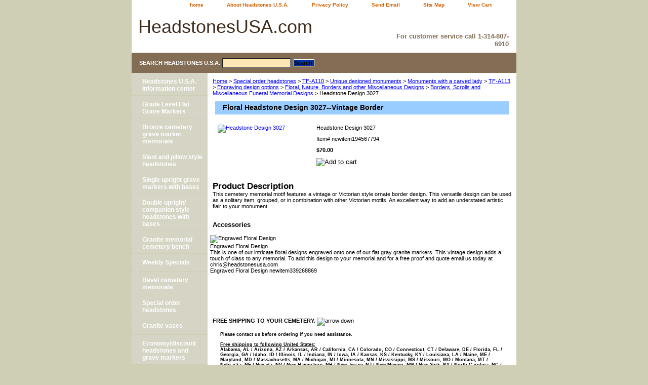

--- FILE ---
content_type: text/html
request_url: https://www.headstonesusa.com/hede3066.html
body_size: 6122
content:
<!DOCTYPE html PUBLIC "-//W3C//DTD XHTML 1.0 Strict//EN" "http://www.w3.org/TR/xhtml1/DTD/xhtml1-strict.dtd"><html><head><title>Floral Headstone Design 3027--Vintage Border</title><meta name="Description" content="Headstones USA offers high quality custom designs for all of our cemetery memorials.  All of our funeral monuments are priced online to include free shipping within the Continental United States, basic engraving of up to 40 characters, and a free consultation.  Contact us today and let us help you create the perfect tribute to your loved one at a price you can afford." /><meta name="Keywords" content="pay tribute, cemetery memorial, funeral monument, marker, high quality, custom, affordable, free shipping, free consultation, perfect choice,vintage, border, artistic, flair, Victorian, floral, motif " /><link rel="stylesheet" type="text/css" href="css-base.css" /><link rel="stylesheet" type="text/css" href="css-element.css" /><link rel="stylesheet" type="text/css" href="css-contents.css" /><link rel="stylesheet" type="text/css" href="css-edits.css" /><meta name="language" content="English">
<meta name="rating" content="all viewers">
<meta name="copyright" content="HeadstonesUSA.com">
 <link rel="stylesheet" href="http://www.headstonesusa.com/dropmenu.css" type="text/css">

<script type="text/javascript" language="javascript">
<!-- Begin

var doit = true
function showm(ob,pict) {
  if(doit) {
    document.getElementById(ob).style.height = '540'
    document.getElementById(pict).src = '/lib/yhst-27294614035815/arrow3.gif'
    doit = false
  }
  else {
    document.getElementById(ob).style.height = '27'
    document.getElementById(pict).src = '/lib/yhst-27294614035815/arrow2.gif'
    doit = true
  }
}
// End -->
</script></head><body class="vertical" id="itemtype"><script type="text/javascript" id="yfc_loader" src="https://s.yimg.com/ae/store/yfc/jscore/loader_ae00b3f.js?q=yhst-27294614035815&ts=1617223008&p=1&h=order.store.yahoo.net"></script> <div id="ys_superbar">
	   <div id="ys_cpers">
		<div id="yscp_welcome_msg"></div>
		<div id="yscp_signin_link"></div>
		<div id="yscp_myaccount_link"></div>
		<div id="yscp_signout_link"></div>
	   </div>
	   <div id="yfc_mini"></div>
	   <div class="ys_clear"></div>
	</div>
      <div id="container"><div id="header"><ul id="nav-general"><li><a href="index.html">home</a></li><li><a href="info.html">About Headstones U.S.A.</a></li><li><a href="privacypolicy.html">Privacy Policy</a></li><li><a href="mailto:chris@headstonesusa.com">Send Email</a></li><li><a href="ind.html">Site Map</a></li><li><a href="https://order.store.yahoo.net/yhst-27294614035815/cgi-bin/wg-order?yhst-27294614035815" class="linkcheckout">View Cart</a></li><li></li></ul><br class="clear" /><h3 id="brandmark"><a href="index.html" title="HeadstonesUSA.com ">HeadstonesUSA.com </a></h3><strong id="slogan"><br><h3>For customer service call 1-314-807-6910</h3></strong></div><form method="GET" action="//search.store.yahoo.com/cgi-bin/nsearch" name="searcharea" id="searcharea"><fieldset><label class="labelfield" for="searchfield"><span>Search Headstones U.S.A.</span><input name="query" type="text" id="query" /></label><label class="buttonlabel" for="searchsubmit"><input name="searchsubmit" type="submit" value="Search " class="ys_primary" id="searchsubmit" /><input name="vwcatalog" type="hidden" value="yhst-27294614035815" /></label></fieldset><input type="hidden" name=".autodone" value="https://www.headstonesusa.com/hede3066.html" /></form><div id="bodyshell"><div id="bodycontent"><div class="breadcrumbs"><a href="index.html">Home</a> &gt; <a href="special-order-headstones1.html">Special order headstones</a> &gt; <a href="chestnut-red-cemetery-memorial.html">TF-A110</a> &gt; <a href="unique-designed-monuments.html">Unique designed monuments</a> &gt; <a href="monuments-with-carved-lady.html">Monuments with a carved lady</a> &gt; <a href="statue-monument.html">TF-A113</a> &gt; <a href="engraved-designs.html">Engraving design options</a> &gt; <a href="flboandde.html">Floral, Nature,  Borders and other Miscellaneous Designs</a> &gt; <a href="boscandmifum.html">Borders, Scrolls and Miscellaneous Funeral Memorial Designs</a> &gt; Headstone Design 3027</div><div id="contentarea"><div><h1 id="item-contenttitle">Floral Headstone Design 3027--Vintage Border</h1><div id="itemarea"><a href="https://sep.yimg.com/ca/I/yhst-27294614035815_2270_309321655"><img src="https://sep.yimg.com/ca/I/yhst-27294614035815_2270_309329227" width="180" height="77" border="0" hspace="0" vspace="0" alt="Headstone Design 3027" class="image-l" title="Headstone Design 3027" /></a><div class="itemform productInfo"><form method="POST" action="https://order.store.yahoo.net/yhst-27294614035815/cgi-bin/wg-order?yhst-27294614035815+hede3066"><div class="itemFormName">Headstone Design 3027</div><div class="code">Item# <em>newitem194567794</em></div><div class="price-bold">$70.00</div><input type="image" class="addtocartImg" title="Add to cart" src="https://sep.yimg.com/ca/I/yhst-27294614035815_2270_188875" /><input name="vwcatalog" type="hidden" value="yhst-27294614035815" /><input name="vwitem" type="hidden" value="hede3066" /><input type="hidden" name=".autodone" value="https://www.headstonesusa.com/hede3066.html" /></form></div><div style="clear:both"></div><div class="ys_promoitempage" id="ys_promoitempage" itemid="hede3066" itemcode="newitem194567794" categoryflag="0"></div></div><div id="caption"><h2 id="itempage-captiontitle">Product Description</h2><div>This cemetery memorial motif features a vintage or Victorian style ornate border design.  This versatile design can be used as a solitary item, grouped, or in combination with other Victorian motifs.  An excellent way to add an understated artistic flair to your monument.</div></div><br clear="all" /></div><h2 id="accessorytitle">Accessories</h2><div id="contents"><table width="100%" id="contents-table"><tr><td width="50%" class="horizontal-seperator"><img src="https://sep.yimg.com/ay/yhst-27294614035815/engraved-floral-design-1.gif" width="100" height="40" border="0" hspace="0" vspace="0" alt="Engraved Floral Design " title="Engraved Floral Design " /><div class="name">Engraved Floral Design </div><div>This is one of our intricate floral designs engraved onto one of our flat gray granite markers. This vintage design adds a touch of class to any memorial. To add this design to your memorial and for a free proof and quote email us today at chris@headstonesusa.com</div><form method="POST" action="https://order.store.yahoo.net/yhst-27294614035815/cgi-bin/wg-order?yhst-27294614035815+enflde"><span class="itemFormName">Engraved Floral Design  </span>newitem339268869<br /><input type="hidden" name=".autodone" value="https://www.headstonesusa.com/hede3066.html" /></form></td></tr></table></div></div><div id="finaltext"><br><br><br><br><br /><br />
<div id="newspanel" class="mborder">
<b>FREE SHIPPING TO YOUR CEMETERY.</b>
<img src="https://sep.yimg.com/ty/cdn/yhst-27294614035815/arrow2.gif?t=1617223008&" alt="arrow down" title="Expand/Collapse" onClick="showm('newspanel','newsst')" id="newsst" ><br><br>
<ul style="list-style-type:none;"><li> <h2 style="font-size: 7pt;"> Please contact us before ordering if you need assistance.<br> <br>
<u>Free shipping to following United States:</u><br>
Alabama, AL / Arizona, AZ / Arkansas, AR / California, CA / Colorado, CO / Connecticut, CT / Delaware, DE / Florida, FL / Georgia, GA / Idaho, ID / 
Illinois, IL / Indiana, IN / Iowa, IA / Kansas, KS / Kentucky, KY / Louisiana, LA / Maine, ME / Maryland, MD / Massachusetts, MA / Michigan, MI / Minnesota, MN / Mississippi, MS / Missouri, MO / Montana, MT / Nebraska, NE / Nevada, NV / New Hampshire, NH / New Jersey, NJ / New Mexico, NM / New York, NY / North Carolina, NC / North Dakota, ND / Ohio, OH / Oklahoma, OK / Oregon, OR / Pennsylvania, PA / Rhode Island, RI / 
South Carolina, SC / South Dakota, SD / Tennessee, TN / Texas, TX Utah, UT / Vermont, VT / Virginia, VA / Washington, WA / West Virginia, WV / 
Wisconsin, WI / Wyoming, WY. 
</li><li><br><u>American cities with known commercial shipping zones:</u><br>New York City, Los Angeles, Chicago, Houston, Phoenix, Philadelphia, San Antonio, San Diego, Dallas,  San Jose, Detroit, Jacksonville, Indianapolis, San Francisco, Columbus, Austin, Memphis, Fort Worth, Baltimore, Charlotte, El Paso, Milwaukee, Boston, Seattle, Washington, Denver, Louisville, Las Vegas, Nashville, Oklahoma City, Portland, Tucson, Albuquerque, Atlanta, Long Beach, Fresno, Sacramento, Mesa, Kansas City, Cleveland, Virginia Beach, Omaha, Miami, Oakland, Tulsa, Minneapolis, Colorado Springs, Arlington, Wichita, Raleigh, St. Louis, Santa Ana, Anaheim, Tampa, Cincinnati, Pittsburgh, Bakersfield, Aurora, Toledo, Riverside, Hillsboro, Stockton, Corpus Christi, Newark, Anchorage, Buffalo, St. Paul, Lexington, Plano, Springfield, Franklin, Salem, Clinton, Georgetown, Greenville, Madison, Fairview, Manchester, Oak Grove, Marion, Ashland, Oxford, Centerville, Clayton, Jackson, Richmond, Columbia, Lancaster, Midway, Paris, Milford,Portland,Orlando,Boise, Tampa,Roswell,Flagsstaff,Reno,Pueblo,Memphis,Chattanoga, Greenwood</li><li><br><br><u>Canadian Provinces:</u><br>Alberta AB, 
British Columbia BC, Manitoba MB, New Brunswick NB, 
Newfoundland NL, Nova Scotia NS, Ontario ON, 
Prince Edward Island PE, Quebec QC, Saskatchewan SK.<br><br>
<u>Canadian cities with known commercial shipping zones:</u><br>
Toronto, Montreal, Vancouver,
Ottawa, Calgary, Mississauga, Edmonton, Quebec City,  Winnipeg, Hamilton, London, Kitchener, St. Catharines-Niagra, Halifax, Oshawa, Victoria, Windsor, Saskatoon,
Regina, Sherbrooke, St. John's, Barrie, Kelowna, Abbotsford, Greater Sudbury, Kingston.</li><li> <br><br>
<u>Associated phrases used to describe our line of products:</u><br>Headstone / grave marker / gravestones / tombstones / head stones / stone monuments / discount memorials / low prices /cemetery memorials / order, purchase, buy, buying / ordering headstones online / wholesale grave memorial pricing / granite headstones/cemetery monuments / monuments/memorials/cemetery headstones/granite headstones/headstones for sale in usa/headstones for sale in canada/carved monuments/ cemetery monumnets with laser etching/engraved cemetery memorials/ granite benches
</h2>
</li>
</ul><br /><br />
</div></div></div><div id="nav-product"><ul><li><a href="ince.html" title="Headstones U.S.A. Information center">Headstones U.S.A. Information center</a></li><li><a href="flat-grave-markers.html" title="Grade Level Flat Grave Markers  ">Grade Level Flat Grave Markers  </a></li><li><a href="bronze-cemetery-markers.html" title=" Bronze cemetery grave marker memorials"> Bronze cemetery grave marker memorials</a></li><li><a href="slants-and-pillows.html" title="Slant and pillow style headstones  ">Slant and pillow style headstones  </a></li><li><a href="single-upright-grave-markers-with-bases.html" title="Single upright grave markers with bases">Single upright grave markers with bases</a></li><li><a href="double-upright-headstones-with-bases.html" title="Double upright/ companion style headstones with bases">Double upright/ companion style headstones with bases</a></li><li><a href="bench-memorials.html" title=" Granite memorial  cemetery bench"> Granite memorial  cemetery bench</a></li><li><a href="statue-style-monuments.html" title="Weekly Specials">Weekly Specials</a></li><li><a href="oval-monuments.html" title="Bevel cemetery memorials">Bevel cemetery memorials</a></li><li><a href="special-order-headstones1.html" title="Special order headstones">Special order headstones</a></li><li><a href="urns.html" title="Granite vases">Granite vases</a></li><li><a href="special-order-headstones.html" title="Economy/discount headstones and  grave markers">Economy/discount headstones and  grave markers</a></li><li><a href="carved-angel-monuments.html" title="Carved angel headstones">Carved angel headstones</a></li><li><a href="heart-shaped-monuments.html" title="Heart shaped monuments and headstones">Heart shaped monuments and headstones</a></li></ul></div></div><div id="footer"><span id="footer-links"><a href="index.html">home</a> | <a href="info.html">About Headstones U.S.A.</a> | <a href="privacypolicy.html">Privacy Policy</a> | <a href="mailto:chris@headstonesusa.com">Send Email</a> | <a href="ind.html">Site Map</a> | <a href="https://order.store.yahoo.net/yhst-27294614035815/cgi-bin/wg-order?yhst-27294614035815">View Cart</a> | </span><span id="copyright"><div class="name">Copyright � 2008/2009 HeadstonesUSA.com All Rights Reserved. <a href="heuwelein.html" title="Headstones U.S.A. Website legal information"> Legal</a></div><br> <h2 style="font-size: 7pt;">Offering affordable top quality granite cemetery monuments, grave markers, memorials, and upright headstones.</h2></span></div></div></body>
<script type="text/javascript">var PAGE_ATTRS = {'storeId': 'yhst-27294614035815', 'itemId': 'hede3066', 'isOrderable': '1', 'name': 'Headstone Design 3027', 'salePrice': '70.00', 'listPrice': '70.00', 'brand': '', 'model': '', 'promoted': '', 'createTime': '1617223008', 'modifiedTime': '1617223008', 'catNamePath': 'Special order headstones > TF-A110 > Unique designed monuments > Monuments with a carved lady > TF-A113 > Engraving design options > Floral, Nature,  Borders and other Miscellaneous Designs > Borders, Scrolls and Miscellaneous Funeral Memorial Designs', 'upc': ''};</script><script type="text/javascript">
csell_env = 'ue1';
 var storeCheckoutDomain = 'order.store.turbify.net';
</script>

<script type="text/javascript">
  function toOSTN(node){
    if(node.hasAttributes()){
      for (const attr of node.attributes) {
        node.setAttribute(attr.name,attr.value.replace(/(us-dc1-order|us-dc2-order|order)\.(store|stores)\.([a-z0-9-]+)\.(net|com)/g, storeCheckoutDomain));
      }
    }
  };
  document.addEventListener('readystatechange', event => {
  if(typeof storeCheckoutDomain != 'undefined' && storeCheckoutDomain != "order.store.turbify.net"){
    if (event.target.readyState === "interactive") {
      fromOSYN = document.getElementsByTagName('form');
        for (let i = 0; i < fromOSYN.length; i++) {
          toOSTN(fromOSYN[i]);
        }
      }
    }
  });
</script>
<script type="text/javascript">
// Begin Store Generated Code
 </script> <script type="text/javascript" src="https://s.turbifycdn.com/lq/ult/ylc_1.9.js" ></script> <script type="text/javascript" src="https://s.turbifycdn.com/ae/lib/smbiz/store/csell/beacon-a9518fc6e4.js" >
</script>
<script type="text/javascript">
// Begin Store Generated Code
 csell_page_data = {}; csell_page_rec_data = []; ts='TOK_STORE_ID';
</script>
<script type="text/javascript">
// Begin Store Generated Code
function csell_GLOBAL_INIT_TAG() { var csell_token_map = {}; csell_token_map['TOK_SPACEID'] = '2022276099'; csell_token_map['TOK_URL'] = ''; csell_token_map['TOK_STORE_ID'] = 'yhst-27294614035815'; csell_token_map['TOK_ITEM_ID_LIST'] = 'hede3066'; csell_token_map['TOK_ORDER_HOST'] = 'order.store.turbify.net'; csell_token_map['TOK_BEACON_TYPE'] = 'prod'; csell_token_map['TOK_RAND_KEY'] = 't'; csell_token_map['TOK_IS_ORDERABLE'] = '1';  c = csell_page_data; var x = (typeof storeCheckoutDomain == 'string')?storeCheckoutDomain:'order.store.turbify.net'; var t = csell_token_map; c['s'] = t['TOK_SPACEID']; c['url'] = t['TOK_URL']; c['si'] = t[ts]; c['ii'] = t['TOK_ITEM_ID_LIST']; c['bt'] = t['TOK_BEACON_TYPE']; c['rnd'] = t['TOK_RAND_KEY']; c['io'] = t['TOK_IS_ORDERABLE']; YStore.addItemUrl = 'http%s://'+x+'/'+t[ts]+'/ymix/MetaController.html?eventName.addEvent&cartDS.shoppingcart_ROW0_m_orderItemVector_ROW0_m_itemId=%s&cartDS.shoppingcart_ROW0_m_orderItemVector_ROW0_m_quantity=1&ysco_key_cs_item=1&sectionId=ysco.cart&ysco_key_store_id='+t[ts]; } 
</script>
<script type="text/javascript">
// Begin Store Generated Code
function csell_REC_VIEW_TAG() {  var env = (typeof csell_env == 'string')?csell_env:'prod'; var p = csell_page_data; var a = '/sid='+p['si']+'/io='+p['io']+'/ii='+p['ii']+'/bt='+p['bt']+'-view'+'/en='+env; var r=Math.random(); YStore.CrossSellBeacon.renderBeaconWithRecData(p['url']+'/p/s='+p['s']+'/'+p['rnd']+'='+r+a); } 
</script>
<script type="text/javascript">
// Begin Store Generated Code
var csell_token_map = {}; csell_token_map['TOK_PAGE'] = 'p'; csell_token_map['TOK_CURR_SYM'] = '$'; csell_token_map['TOK_WS_URL'] = 'https://yhst-27294614035815.csell.store.turbify.net/cs/recommend?itemids=hede3066&location=p'; csell_token_map['TOK_SHOW_CS_RECS'] = 'false';  var t = csell_token_map; csell_GLOBAL_INIT_TAG(); YStore.page = t['TOK_PAGE']; YStore.currencySymbol = t['TOK_CURR_SYM']; YStore.crossSellUrl = t['TOK_WS_URL']; YStore.showCSRecs = t['TOK_SHOW_CS_RECS']; </script> <script type="text/javascript" src="https://s.turbifycdn.com/ae/store/secure/recs-1.3.2.2.js" ></script> <script type="text/javascript" >
</script>
</html>
<!-- html102.prod.store.e1a.lumsb.com Sun Jan 25 06:27:29 PST 2026 -->
